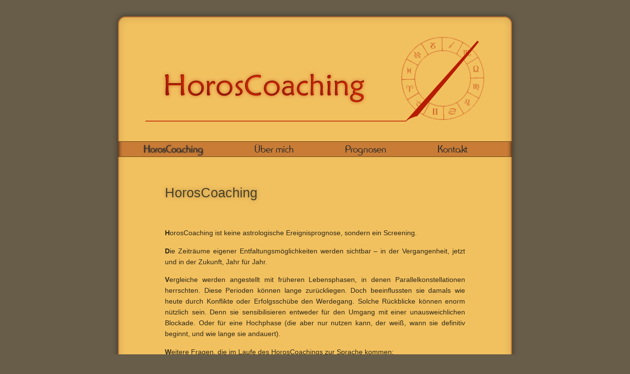

--- FILE ---
content_type: text/html
request_url: http://www.horoscoaching.de/horoscoaching.html
body_size: 1559
content:
<!DOCTYPE html>
<html>
    <head>
        <title>HorosCoaching - Die astrologische Chancen- und Krisenbegleitung - J&ouml;rg Vos</title>
        
        <meta http-equiv="content-type" content="text/html; charset=utf-8">

        <meta name="author" content="J&ouml;rg Vos">
        <meta name="description" content="Astrologische Unternehmensberatung J&ouml;rg Vos">
        <meta name="keywords" content="HorosCoaching, J&ouml;rg, Vos, Astrologie, Astrologe, Unternehmensberatung, Unternehmenscoaching, Coaching, Wege aus der Krise, astrologische Beratung, Horoskop, Unternehmenshoroskop, Unternehmerhoroskop, Krisencoach, Jahreshoroskop, Business Coach">
        <meta name="robots" content="all">
        <meta name="page-topic" content="HorosCoaching, J&ouml;rg, Vos, Astrologie, Astrologe, Unternehmensberatung, Unternehmenscoaching, Coaching, Wege aus der Krise, astrologische Beratung, Horoskop, Unternehmenshoroskop, Unternehmerhoroskop, Krisencoach, Jahreshoroskop, Business Coach">
        <meta http-equiv="expires" content="43200">
        <meta http-equiv="Content-Style-Type" content="text/css">
        <meta http-equiv="Content-Script-Type" content="text/javascript">

        <link rel="shortcut icon" type="image/x-icon" href="favicon.ico">
        <link rel="stylesheet" type="text/css" href="style.css">
        
        <!--[if lte IE 7]> <style type="text/css">
            #nav {
                margin-left: -95px !important;
            }
            #innerbody {
                padding-top: 100px !important;
            }
        </style> <![endif]-->
        
    </head>

    <body>
        <div class="body" id="body-oben"></div>
        <div class="body" id="body-mitte">
            <div id="head"><img src="images/logo.png" alt="HorosCoaching Home" usemap="#head"></div>
            <map name="head">
            <area shape="rect" coords="40,60,460,150" href="index.html" alt="Home" title="Startseite"></map>

            <div id="nav">
                <a href="horoscoaching.html" class="nav1" id="aktiv">HorosCoaching</a>
                <a href="ueber-mich.html" class="nav2">&Uuml;ber mich</a>
                <a href="prognosen.html" class="nav3">Prognosen</a>
                <a href="kontakt.html" class="nav4">Kontakt</a>
            </div>

            <div id="innerbody">
                <h1>HorosCoaching</h1> <br>
                <p class="text">HorosCoaching ist keine astrologische Ereignisprognose, sondern ein Screening. </p>

                <p class="text">Die Zeitr&auml;ume eigener Entfaltungsm&ouml;glichkeiten werden sichtbar &ndash; in der Vergangenheit, jetzt und in der Zukunft, Jahr f&uuml;r Jahr.</p>

                <p class="text">Vergleiche werden angestellt mit fr&uuml;heren Lebensphasen, in denen Parallelkonstellationen herrschten. Diese Perioden k&ouml;nnen lange zur&uuml;ckliegen. Doch beeinflussten sie damals wie heute durch Konflikte oder Erfolgssch&uuml;be den Werdegang. Solche R&uuml;ckblicke k&ouml;nnen enorm n&uuml;tzlich sein. Denn sie sensibilisieren entweder f&uuml;r den Umgang mit einer unausweichlichen Blockade. Oder f&uuml;r eine Hochphase (die aber nur nutzen kann, der wei&szlig;, wann sie definitiv beginnt, und wie lange sie andauert). </p>

                <p class="text">Weitere Fragen, die im Laufe des HorosCoachings zur Sprache kommen:</p>

                <ul id="fragen-liste">
                    <li>Bin ich auf dem richtigen, auf meinem authentischen Weg?</li>
                    <li>Wie lange kann ich mich noch auf mein bisheriges Lebenskonzept verlassen?</li>
                    <li>Mit welchen unerwarteten Ereignissen, Br&uuml;chen oder Wendepunkten muss ich wann in der Zukunft rechnen?</li>
                </ul>
            </div>
        </div>
        <div class="body" id="body-unten"></div>
        <p id="footer">Copyright &copy; 2010-2020 J&ouml;rg Vos</p>
    </body>
</html>

--- FILE ---
content_type: text/css
request_url: http://www.horoscoaching.de/style.css
body_size: 6469
content:
@font-face {
    font-family: 'rondaloregular';
    src: url('rondalo-webfont.eot?') format('eot'),
         url('rondalo-webfont.woff') format('woff'),
         url('rondalo-webfont.ttf') format('truetype')
}

* {
    margin: 0;
    padding: 0;
}

body {
    width: 826px;
    margin: 0 auto;
    padding: 0;     
    background-color: #685d49;
    font: normal 10.4pt Arial, sans-serif;
    color: #2F2918;
    line-height: 160%;
    text-align: center;
}

a {
    outline: none;
    text-align: left;
    text-decoration:none; 
    color:#BF3218;
    cursor: pointer;
}
a:link {text-decoration:none; color:#BF3218}
a:visited {text-decoration:none; color:#BF3218}
a:focus {text-decoration:underline; color:#6E1B0D}
a:hover {text-decoration:underline; color:#6E1B0D}
a:active {text-decoration:underline; color:#6E1B0D}

h1 {
    font: 20pt Verdana, Arial, sans-serif;
    color: #4A3F27;
    text-shadow: 0 0 10px rgba(74,63,39,0.4);
    text-align: left;  
    margin: 13pt 0;  
}

h2 {
    font: 14pt Verdana, Arial, sans-serif;
    text-align: left;
    color: #483E26;
    
}

h3 {
    color: #4A3F27;
    text-align: left;
    font: 13pt Verdana, Arial, sans-serif; 
    margin: 13pt 0;
}

hr {
    display: block;
    height: 1px;
    border: 0;
    border-top: 1px solid rgba(0, 0, 0, 0.15);
    margin: 10px 0 30px;
}

img {
    border: none;
}

.left{
    text-align: left;
}

em {
    font-style: normal;
    font-weight: 600;
    color: #4A3F27; 
}

strong {
    font-weight: 500;
    font-size: 9pt;
    margin-top: -5px;
}

p {
    text-align: justify;
    margin: 11pt 0;
}

p.text:first-letter {
    font-weight: bold;
}

.body {
    width: 826px;
    margin: 0;    
}

#body-oben {
    margin: 20px 0 0;
    height: 47px;
    background: url(images/oberer-rand.png) no-repeat center transparent;    
}

#body-mitte {
    height: auto;
    padding-bottom: 1px;
    background: url(images/mitte.png) repeat-y center transparent;
/*  background-color: #F2C15F;
    border: 2px solid #C97C36;
    -moz-border-radius: 15px 15px 15px 15px;
    -moz-box-shadow: 0px 0px 10px rgba(0, 0, 0, 0.5); */
}

#body-unten {
    margin: 0 0 10px;
    height: 47px;
    background: url(images/unterer-rand.png) no-repeat center transparent;
}

#head  {
    width: 826px;
    height: 210px;
    padding: 0;
}

#nav {
    width: 800px;
    height: 30px;
    margin: 10px 0 0 13px;
    position: absolute;
    border-top: 1px solid #6c4b15;
    border-bottom: 1px solid #6c4b15;
    background-color: #c97c36;
    -moz-box-shadow: 10px 0 10px -10px black inset, -10px 0 10px -10px black inset;
    -webkit-box-shadow: 10px 0 10px -10px black inset, -10px 0 10px -10px black inset;
    box-shadow: 10px 0 10px -10px black inset, -10px 0 10px -10px black inset;
}

#nav a {
    width: auto;
    height: 25px;
    padding: 5px 6.5% 0;
    overflow: hidden;
    float: left;
    margin: 0;
    display: block;
    font: 16pt "rondaloregular", Arial, sans-serif;
    text-align: center;
    vertical-align: middle;
    color: #2f2e2c;
}

#nav a:hover, #nav a:focus {
    text-decoration: none;
    text-shadow: 0 0 3px #2f2e2c;
    background: -moz-linear-gradient(to right, transparent, #d89f45, transparent);
    background: -webkit-linear-gradient(to right, transparent, #d89f45, transparent);
    background: linear-gradient(to right, transparent, #d89f45, transparent);
} 

#nav a:active, #nav a:visited {
    text-decoration: none;
}        

#aktiv {
    text-shadow: 0 0 3px #2f2e2c;
}

#innerbody {
    width: 610px;
    height: auto;
    margin: 100px auto 20px;         
}

#startseite-bild {
    margin-left: -3px;
}

.float-left {
    float: left;
}

.float-right {
    float: right;
}

.abstand-left {
    margin: 4px 15px 5px 0;
}

.abstand-right {
    margin: 13pt 0 35px 15px;
}

.bild {
    border: 2px solid #6c4b15;
    -moz-border-radius: 3px;
    -webkit-border-radius: 3px;
    border-radius: 3px;
    -moz-box-shadow: 1px 1px 3px rgba(0,0,0,0.3);
    -webkit-box-shadow: 1px 1px 3px rgba(0,0,0,0.3);
    box-shadow: 1px 1px 3px rgba(0,0,0,0.3);
}

#bilder-reihe {
    display: block;
    margin: 0 auto;
}

#fragen-liste {
    text-align: left;
    list-style-image: url(images/bullet.png);
    font-size: 10.2pt;
    padding-left: 40px;
}

#lebenslauf {
    list-style: none;
    text-align: left;
    width: 100%;
    margin: 20px 0;
    clear: both;
}

#lebenslauf:after {
    content: '';
    display: block;
    clear: both;
}

#lebenslauf > li {
    float: left;
    margin-bottom: 10px;
}

#lebenslauf > .list-left {
    width: 20%;
}

#lebenslauf > .list-right {
    text-align: justify;
    width: 80%;
}

#referenzen {
    width: 100%;
    height: 230px;
    margin: 20px 0;
}

#referenzen > a > img {
    border: 1px solid #BF9031;
    -moz-border-radius: 5px;
    -webkit-border-radius: 5px;
    border-radius: 5px;
    -moz-box-shadow: 1px 1px 3px rgba(0,0,0,0.3);
    -webkit-box-shadow: 1px 1px 3px rgba(0,0,0,0.3);
    box-shadow: 1px 1px 3px rgba(0,0,0,0.3);
    height: 100%;
}

#referenzen > a > img:hover {
    border-color: #6c4b15;
    opacity: 0.9;
}

#referenzen > a {
    margin: 0 10px;
}

#referenzen > a:hover {
    text-decoration: none;
    cursor: zoom-in;
}

#referenzen > a:link {text-decoration: none}
#referenzen > a:visited {text-decoration: none}
#referenzen > a:focus {text-decoration: none}
#referenzen > a:active {text-decoration: none}

.bsp1text, .bsp2text {
    display: none;    
}

.text-container {
    margin: 0 0 40px;
    padding: 20px 30px;
    background-color: #FFD277;
    border: 1px solid #E2BB6B;
    -moz-border-radius: 10px;
    -webkit-border-radius: 10px;
    border-radius: 10px;    
    text-align: justify;
}

.text-container.folded:hover {
    border-color: #9F7620;
    cursor: pointer;
}

h2.container-toggle {
    cursor: pointer;
}

h2.container-toggle:hover {
    color: #BF3218;
}

.inner-folded {
    display: none;
}

#footer {
    font-size: 9pt;
    color: #2e2920;
    text-align: center;
    text-shadow: 0 1px 0 #83755c;
    margin:-10px 0px 20px;
}

#video-overlay-wrapper {
    width: 548px;
    height: 338px;
}

#video-overlay-wrapper > img {
    cursor: pointer;
}

.youtube-player {
    border: 3px solid #685d49;
    height: 340px;
    -moz-border-radius: 5px;
    -webkit-border-radius: 5px;
    border-radius: 5px;
    -moz-box-shadow: 1px 1px 10px rgba(0,0,0,0.4);
    -webkit-box-shadow: 1px 1px 10px rgba(0,0,0,0.4);
    box-shadow: 1px 1px 10px rgba(0,0,0,0.4);
}
